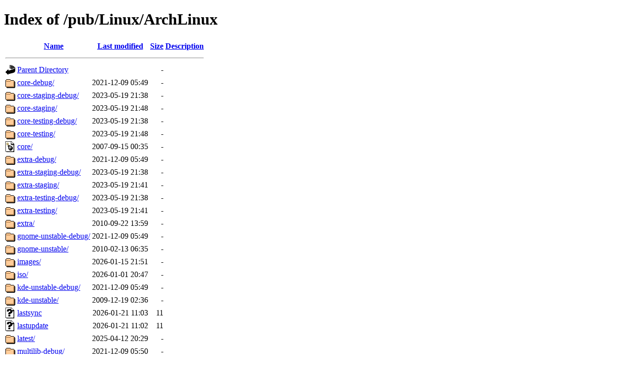

--- FILE ---
content_type: text/html;charset=ISO-8859-1
request_url: http://ftp.jaist.ac.jp/pub/Linux/ArchLinux/
body_size: 7340
content:
<!DOCTYPE html PUBLIC "-//W3C//DTD XHTML 1.0 Transitional//EN"
"http://www.w3.org/TR/xhtml1/DTD/xhtml1-transitional.dtd">
<html xmlns="http://www.w3.org/1999/xhtml">
 <head>
  <title>Index of /pub/Linux/ArchLinux</title>
 </head>
 <body>
<h1>Index of /pub/Linux/ArchLinux</h1>
  <table>
   <tr><th valign="top"><img src="/icons/blank.gif" alt="[ICO]" /></th><th><a href="?C=N;O=D">Name</a></th><th><a href="?C=M;O=A">Last modified</a></th><th><a href="?C=S;O=A">Size</a></th><th><a href="?C=D;O=A">Description</a></th></tr>
   <tr><th colspan="5"><hr /></th></tr>
<tr><td valign="top"><img src="/icons/back.gif" alt="[PARENTDIR]" /></td><td><a href="/pub/Linux/">Parent Directory</a></td><td>&nbsp;</td><td align="right">  - </td><td>&nbsp;</td></tr>
<tr><td valign="top"><img src="/icons/folder.gif" alt="[DIR]" /></td><td><a href="core-debug/">core-debug/</a></td><td align="right">2021-12-09 05:49  </td><td align="right">  - </td><td>&nbsp;</td></tr>
<tr><td valign="top"><img src="/icons/folder.gif" alt="[DIR]" /></td><td><a href="core-staging-debug/">core-staging-debug/</a></td><td align="right">2023-05-19 21:38  </td><td align="right">  - </td><td>&nbsp;</td></tr>
<tr><td valign="top"><img src="/icons/folder.gif" alt="[DIR]" /></td><td><a href="core-staging/">core-staging/</a></td><td align="right">2023-05-19 21:48  </td><td align="right">  - </td><td>&nbsp;</td></tr>
<tr><td valign="top"><img src="/icons/folder.gif" alt="[DIR]" /></td><td><a href="core-testing-debug/">core-testing-debug/</a></td><td align="right">2023-05-19 21:38  </td><td align="right">  - </td><td>&nbsp;</td></tr>
<tr><td valign="top"><img src="/icons/folder.gif" alt="[DIR]" /></td><td><a href="core-testing/">core-testing/</a></td><td align="right">2023-05-19 21:48  </td><td align="right">  - </td><td>&nbsp;</td></tr>
<tr><td valign="top"><img src="/icons/bomb.gif" alt="[DIR]" /></td><td><a href="core/">core/</a></td><td align="right">2007-09-15 00:35  </td><td align="right">  - </td><td>&nbsp;</td></tr>
<tr><td valign="top"><img src="/icons/folder.gif" alt="[DIR]" /></td><td><a href="extra-debug/">extra-debug/</a></td><td align="right">2021-12-09 05:49  </td><td align="right">  - </td><td>&nbsp;</td></tr>
<tr><td valign="top"><img src="/icons/folder.gif" alt="[DIR]" /></td><td><a href="extra-staging-debug/">extra-staging-debug/</a></td><td align="right">2023-05-19 21:38  </td><td align="right">  - </td><td>&nbsp;</td></tr>
<tr><td valign="top"><img src="/icons/folder.gif" alt="[DIR]" /></td><td><a href="extra-staging/">extra-staging/</a></td><td align="right">2023-05-19 21:41  </td><td align="right">  - </td><td>&nbsp;</td></tr>
<tr><td valign="top"><img src="/icons/folder.gif" alt="[DIR]" /></td><td><a href="extra-testing-debug/">extra-testing-debug/</a></td><td align="right">2023-05-19 21:38  </td><td align="right">  - </td><td>&nbsp;</td></tr>
<tr><td valign="top"><img src="/icons/folder.gif" alt="[DIR]" /></td><td><a href="extra-testing/">extra-testing/</a></td><td align="right">2023-05-19 21:41  </td><td align="right">  - </td><td>&nbsp;</td></tr>
<tr><td valign="top"><img src="/icons/folder.gif" alt="[DIR]" /></td><td><a href="extra/">extra/</a></td><td align="right">2010-09-22 13:59  </td><td align="right">  - </td><td>&nbsp;</td></tr>
<tr><td valign="top"><img src="/icons/folder.gif" alt="[DIR]" /></td><td><a href="gnome-unstable-debug/">gnome-unstable-debug/</a></td><td align="right">2021-12-09 05:49  </td><td align="right">  - </td><td>&nbsp;</td></tr>
<tr><td valign="top"><img src="/icons/folder.gif" alt="[DIR]" /></td><td><a href="gnome-unstable/">gnome-unstable/</a></td><td align="right">2010-02-13 06:35  </td><td align="right">  - </td><td>&nbsp;</td></tr>
<tr><td valign="top"><img src="/icons/folder.gif" alt="[DIR]" /></td><td><a href="images/">images/</a></td><td align="right">2026-01-15 21:51  </td><td align="right">  - </td><td>&nbsp;</td></tr>
<tr><td valign="top"><img src="/icons/folder.gif" alt="[DIR]" /></td><td><a href="iso/">iso/</a></td><td align="right">2026-01-01 20:47  </td><td align="right">  - </td><td>&nbsp;</td></tr>
<tr><td valign="top"><img src="/icons/folder.gif" alt="[DIR]" /></td><td><a href="kde-unstable-debug/">kde-unstable-debug/</a></td><td align="right">2021-12-09 05:49  </td><td align="right">  - </td><td>&nbsp;</td></tr>
<tr><td valign="top"><img src="/icons/folder.gif" alt="[DIR]" /></td><td><a href="kde-unstable/">kde-unstable/</a></td><td align="right">2009-12-19 02:36  </td><td align="right">  - </td><td>&nbsp;</td></tr>
<tr><td valign="top"><img src="/icons/unknown.gif" alt="[   ]" /></td><td><a href="lastsync">lastsync</a></td><td align="right">2026-01-21 11:03  </td><td align="right"> 11 </td><td>&nbsp;</td></tr>
<tr><td valign="top"><img src="/icons/unknown.gif" alt="[   ]" /></td><td><a href="lastupdate">lastupdate</a></td><td align="right">2026-01-21 11:02  </td><td align="right"> 11 </td><td>&nbsp;</td></tr>
<tr><td valign="top"><img src="/icons/folder.gif" alt="[DIR]" /></td><td><a href="latest/">latest/</a></td><td align="right">2025-04-12 20:29  </td><td align="right">  - </td><td>&nbsp;</td></tr>
<tr><td valign="top"><img src="/icons/folder.gif" alt="[DIR]" /></td><td><a href="multilib-debug/">multilib-debug/</a></td><td align="right">2021-12-09 05:50  </td><td align="right">  - </td><td>&nbsp;</td></tr>
<tr><td valign="top"><img src="/icons/folder.gif" alt="[DIR]" /></td><td><a href="multilib-staging-debug/">multilib-staging-debug/</a></td><td align="right">2021-12-09 05:50  </td><td align="right">  - </td><td>&nbsp;</td></tr>
<tr><td valign="top"><img src="/icons/folder.gif" alt="[DIR]" /></td><td><a href="multilib-staging/">multilib-staging/</a></td><td align="right">2012-01-15 04:09  </td><td align="right">  - </td><td>&nbsp;</td></tr>
<tr><td valign="top"><img src="/icons/folder.gif" alt="[DIR]" /></td><td><a href="multilib-testing-debug/">multilib-testing-debug/</a></td><td align="right">2021-12-09 05:50  </td><td align="right">  - </td><td>&nbsp;</td></tr>
<tr><td valign="top"><img src="/icons/folder.gif" alt="[DIR]" /></td><td><a href="multilib-testing/">multilib-testing/</a></td><td align="right">2010-09-12 01:28  </td><td align="right">  - </td><td>&nbsp;</td></tr>
<tr><td valign="top"><img src="/icons/folder.gif" alt="[DIR]" /></td><td><a href="multilib/">multilib/</a></td><td align="right">2010-08-25 03:14  </td><td align="right">  - </td><td>&nbsp;</td></tr>
<tr><td valign="top"><img src="/icons/folder.gif" alt="[DIR]" /></td><td><a href="other/">other/</a></td><td align="right">2024-12-02 02:40  </td><td align="right">  - </td><td>&nbsp;</td></tr>
<tr><td valign="top"><img src="/icons/folder.gif" alt="[DIR]" /></td><td><a href="pool/">pool/</a></td><td align="right">2023-05-23 17:50  </td><td align="right">  - </td><td>&nbsp;</td></tr>
<tr><td valign="top"><img src="/icons/folder.gif" alt="[DIR]" /></td><td><a href="sources/">sources/</a></td><td align="right">2023-07-02 19:10  </td><td align="right">  - </td><td>&nbsp;</td></tr>
<tr><td valign="top"><img src="/icons/folder.gif" alt="[DIR]" /></td><td><a href="wsl/">wsl/</a></td><td align="right">2026-01-01 19:31  </td><td align="right">  - </td><td>&nbsp;</td></tr>
   <tr><th colspan="5"><hr /></th></tr>
</table>
<address>Apache/2.4.61 (Unix) OpenSSL/3.0.13 Server at ftp.jaist.ac.jp Port 80</address>
</body></html>
